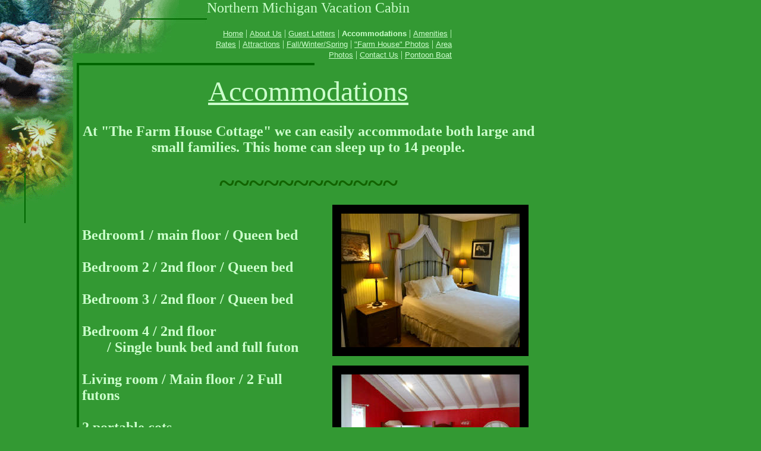

--- FILE ---
content_type: text/html
request_url: https://farmhousecottage.tripod.com/accommodations.html
body_size: 30438
content:
<html>
   <HEAD>
      <meta http-equiv="Content-Type" content="text/html; charset=iso-8859-1">
   
      <META http-equiv="Content-Type" content="text/html; charset=iso-8859-1">
      <META http-equiv="Expires" content="0">
      <META name="TRELLIX_BUILDER_VER" content="1.0"><META name="TRELLIX_OPEN_SITE_COMMAND" content="http://build.tripod.lycos.com:80/trellix/sitebuilder/SiteBuilderServlet?fUrl=/trellix/sitebuilder/f_error.html&sUrl=/trellix/sitebuilder/f_edit_page.html&Command=OpenSite&FileName=977632765606899605/site.xml"></META>
      <!--base href="https://farmhousecottage.tripod.com//"-->
      <!--/base--><script language="Javascript"><!--
		document.isTrellix = 1;
//						--></script><title>Northern Michigan Waterfront Vacation Rental</title>
      <meta name="description" content="2,200 sq ft home on Upper Herring Lake in Frankfort, Michigan.  4 Bedrooms, 2 baths.  Sleeps 14.  Free Pontoon Boat, Water Trampoline and Kayaks.">
      <meta name="keywords" content="lakefront, vacation rental, Michigan, Traverse City, waterfront, Glen Arbor, cottage, lodge, fishing, snowmobiling, resort, Northern, summer, house, motel,  hotel, lodging, dunes,  cabin, Frankfort">
   </HEAD>
   <body leftmargin="0" topmargin="0" marginwidth="0" marginheight="0" bgcolor="#339933" link="#CCFFCC" vlink="#CCFFCC" alink="#000000">
      <table border="0" cellspacing="0" cellpadding="0">
         <tr>
            <td width="124" valign="top"><img src="/imagelib/sitebuilder/layout/nature_t_top_left.gif" width="124" height="90" alt=""><br><img src="/imagelib/sitebuilder/layout/nature_t_b_left.gif" width="124" height="286" alt=""></td>
            <td width="636" valign="top">
               <table border="0" cellpadding="0" cellspacing="0">
                  <tr>
                     <td width="224" valign="top" align="left"><img src="/imagelib/sitebuilder/layout/nature_t_lright.gif" width="224" height="90" alt=""></td>
                     <td width="412" valign="top" align="right">
                        <table border="0" cellpadding="0" cellspacing="0">
                           <tr>
                              <td align="right">
                                 <p align="left"><font face="Times, Times New Roman" size="5" color="#CCFFCC">Northern Michigan Vacation Cabin</font></p>
                              </td>
                           </tr>
                           <tr>
                              <td height="10"><img src="/imagelib/sitebuilder/layout/spacer.gif" width="1" height="10" alt=""></td>
                           </tr>
                           <tr>
                              <td align="right"></td>
                           </tr>
                           <tr>
                              <td height="10"><img src="/imagelib/sitebuilder/layout/spacer.gif" width="1" height="10" alt=""></td>
                           </tr>
                           <tr>
                              <td align="right">
                                 <!--navbar Type="horiz" uses-text="Y" face="Arial, Helvetica, Verdana" size="2" color="#CCFFCC" style=""--><font face="Arial, Helvetica, Verdana" size="2" color="#CCFFCC"><a class="NavBar" href="index.html"><font color="#CCFFCC">Home</font></a></font><font color="#CCFFCC"> | </font><font face="Arial, Helvetica, Verdana" size="2" color="#CCFFCC"><a class="NavBar" href="id22.html"><font color="#CCFFCC">About Us</font></a></font><font color="#CCFFCC"> | </font><font face="Arial, Helvetica, Verdana" size="2" color="#CCFFCC"><a class="NavBar" href="id21.html"><font color="#CCFFCC">Guest Letters</font></a></font><font color="#CCFFCC"> | </font><font face="Arial, Helvetica, Verdana" size="2" color="#CCFFCC"><a class="NavBar" href="accommodations.html" style="text-decoration: none;"><font color="#CCFFCC"><b>Accommodations</b></font></a></font><font color="#CCFFCC"> | </font><font face="Arial, Helvetica, Verdana" size="2" color="#CCFFCC"><a class="NavBar" href="amenities.html"><font color="#CCFFCC">Amenities</font></a></font><font color="#CCFFCC"> | </font><font face="Arial, Helvetica, Verdana" size="2" color="#CCFFCC"><a class="NavBar" href="rates.html"><font color="#CCFFCC">Rates</font></a></font><font color="#CCFFCC"> | </font><font face="Arial, Helvetica, Verdana" size="2" color="#CCFFCC"><a class="NavBar" href="todo.html"><font color="#CCFFCC">Attractions</font></a></font><font color="#CCFFCC"> | </font><font face="Arial, Helvetica, Verdana" size="2" color="#CCFFCC"><a class="NavBar" href="id17.html"><font color="#CCFFCC">Fall/Winter/Spring</font></a></font><font color="#CCFFCC"> | </font><font face="Arial, Helvetica, Verdana" size="2" color="#CCFFCC"><a class="NavBar" href="housephotos.html"><font color="#CCFFCC">&quot;Farm House&quot; Photos</font></a></font><font color="#CCFFCC"> | </font><font face="Arial, Helvetica, Verdana" size="2" color="#CCFFCC"><a class="NavBar" href="reg_photos.html"><font color="#CCFFCC">Area Photos</font></a></font><font color="#CCFFCC"> | </font><font face="Arial, Helvetica, Verdana" size="2" color="#CCFFCC"><a class="NavBar" href="contact.html"><font color="#CCFFCC">Contact Us</font></a></font><font color="#CCFFCC"> | </font><font face="Arial, Helvetica, Verdana" size="2" color="#CCFFCC"><a class="NavBar" href="id19.html"><font color="#CCFFCC">Pontoon Boat</font></a></font>
                                 <!--/navbar-->
                              </td>
                           </tr>
                        </table>
                     </td>
                  </tr>
               </table>
               <table border="0" cellpadding="0" cellspacing="0">
                  <tr>
                     <td width="636" height="5" colspan="3"><img src="/imagelib/sitebuilder/layout/spacer.gif" width="1" height="5" alt=""></td>
                  </tr>
                  <tr>
                     <td width="5"><img src="/imagelib/sitebuilder/layout/spacer.gif" width="5" height="1" alt=""></td>
                     <td width="400" height="4" bgcolor="#006600"><img src="/imagelib/sitebuilder/layout/spacer.gif" width="1" height="4" alt=""></td>
                     <td width="231"></td>
                  </tr>
               </table>
               <table border="0" cellspacing="0" cellpadding="0">
                  <tr>
                     <td width="5" align="right" valign="top"><img src="/imagelib/sitebuilder/layout/spacer.gif" width="5" height="1" alt=""></td>
                     <td width="4" bgcolor="#006600"><img src="/imagelib/sitebuilder/layout/spacer.gif" width="4" height="1" alt=""></td>
                     <td width="5"><img src="/imagelib/sitebuilder/layout/spacer.gif" width="5" height="1" alt=""></td>
                     <td width="646">
                        <table border="0" cellpadding="0" cellspacing="0">
                           <tr>
                              <td width="646"></td>
                           </tr>
                           <tr>
                              <td colspan="3" width="645">
                                 <!--area Type="subhead" face="Times, Times New Roman" size="3" color="#CCFFCC" style="0"-->
                                 			
                                 		
                                 <div><font face="Times, Times New Roman" size="3" color="#CCFFCC"><div style="text-align: center;">
                                    <div style="font-size: small;"><br></div><div><font color="#ccffcc" face="Times New Roman, Times, serif" size="7"><u>Accommodations</u></font></div><div><font
                                    size="5"><br></font></div><div style="color: rgb(204, 255, 204); font-family: Times, 'Times New Roman';"><b style="font-family:
                                    'Times New Roman', Times, serif;"><font size="5">At&nbsp;"The Farm House Cottage"&nbsp;we can&nbsp;easily accommodate both
                                    large and small families. This home can sleep up to 14 people.</font></b></div><div style="font-size: medium; color: rgb(204,
                                    255, 204); font-family: Times, 'Times New Roman';"><b style="font-family: 'Times New Roman', Times, serif;"><br></b></div><div
                                    style="font-size: medium; color: rgb(204, 255, 204); font-family: Times, 'Times New Roman';"><p style="margin: 0px; font-size:
                                    48px; font-family: Times; color: rgb(18, 99, 0);"><b>~~~~~~~~~~~~</b></p></div>
                                    <ul style="font-size: medium; color: rgb(204, 255, 204); font-family: Times, 'Times New Roman';"><font size="3"></font></ul></div>
                                    <div style="font-size: small; color: rgb(204, 255, 204); font-family: Times, 'Times New Roman';">
                                    <!--"''"--></div></font>
                                 </div>
                                 <!--/area Type="subhead"-->
                              </td>
                           </tr>
                           <tr>
                              <td width="645" height="10"><img src="/imagelib/sitebuilder/layout/spacer.gif" width="1" height="10" alt=""></td>
                           </tr>
                           <tr>
                              <td width="318">
                                 <!--area Type="main" face="Times, Times New Roman" size="3" color="#CCFFCC" style="0"-->
                                 			
                                 			
                                 		
                                 <div><font face="Times, Times New Roman" size="3" color="#CCFFCC"><div><span style="font-family: 'Times New Roman', Times, serif; font-weight: bold;" class="Apple-style-span"><font size="5">Bedroom1
                                    / main floor / Queen bed</font></span></div>
                                    <div><font size="5"><font class="Apple-style-span" face="'Times New Roman', Times, serif"><b><br></b></font><span style="font-family:
                                    'Times New Roman', Times, serif; font-weight: bold;" class="Apple-style-span">Bedroom 2 / 2nd floor / Queen bed</span></font></div>
                                    <div><font size="5"><font class="Apple-style-span" face="'Times New Roman', Times, serif"><b><br></b></font><span style="font-family:
                                    'Times New Roman', Times, serif; font-weight: bold;" class="Apple-style-span">Bedroom 3 / 2nd floor / Queen bed&nbsp;</span></font></div>
                                    <div><font size="5"><font class="Apple-style-span" face="'Times New Roman', Times, serif"><b><br></b></font><span style="font-family:
                                    'Times New Roman', Times, serif; font-weight: bold;" class="Apple-style-span">Bedroom 4 / 2nd floor&nbsp;</span></font></div><div><font
                                    size="5"><span style="font-family: 'Times New Roman', Times, serif; font-weight: bold;" class="Apple-style-span">&nbsp; &nbsp;
                                    &nbsp; &nbsp;/ Single bunk&nbsp;</span></font><span style="font-family: 'Times New Roman', Times, serif; font-size: x-large;
                                    font-weight: bold;">bed and full futon</span></div>
                                    <div><font size="5"><font class="Apple-style-span" face="'Times New Roman', Times, serif"><b><br></b></font><span style="font-family:
                                    'Times New Roman', Times, serif; font-weight: bold;" class="Apple-style-span">Living room / Main floor / 2 Full futons&nbsp;</span></font></div>
                                    <div><font size="5"><font class="Apple-style-span" face="'Times New Roman', Times, serif"><b><br></b></font><span style="font-family:
                                    'Times New Roman', Times, serif; font-weight: bold;" class="Apple-style-span">2 portable cots</span></font></div>
                                    <div><font size="5"><font class="Apple-style-span" face="'Times New Roman', Times, serif"><b><br></b></font><span style="font-family:
                                    'Times New Roman', Times, serif; font-weight: bold;" class="Apple-style-span">1 pack-n-play</span></font></div>
                                    <div><font class="Apple-style-span" face="'Times New Roman', Times, serif" size="5"><b><br></b></font></div>
                                    <div>
                                    <div><font class="Apple-style-span" face="'Times New Roman', Times, serif"><span style="FONT-SIZE: medium" class="Apple-style-span"><b><br></b></span></font>
                                    <!--"''"--></div></div></font>
                                 </div>
                                 <!--/area Type="main"-->
                              </td>
                              <td width="11"><img src="/imagelib/sitebuilder/layout/spacer.gif" width="11" height="1" alt=""></td>
                              <td width="318" valign="top">
                                 <!--area Type="area_a" face="Times, Times New Roman" size="3" color="#CCFFCC" style="0"-->
                                 			
                                 		
                                 <p>
                                    <div align="center">
                                       <table border="0" cellpadding="0" cellspacing="0">
                                          <tr>
                                             <td align="center" background="/imagelib/sitebuilder/layout/spacer.gif">
                                                <table border="0" cellpadding="0" cellspacing="0" align="center">
                                                   <tr>
                                                      <TD HEIGHT="15" COLSPAN="3" bgcolor="#000000"><img src="/imagelib/sitebuilder/layout/blank.gif" BORDER="0" ALT=""></TD>
                                                   </tr>
                                                   <tr>
                                                      <td width="15" bgcolor="#000000"><img src="/imagelib/sitebuilder/layout/blank.gif" WIDTH="15" HEIGHT="1" BORDER="0" ALT=""></td>
                                                      <td><a href="/imagelib/sitebuilder/misc/show_image.html?linkedwidth=actual&amp;linkpath=https://farmhousecottage.tripod.com/sitebuildercontent/sitebuilderpictures/fhc_mnbed.jpg&amp;target=tlx_new" target="tlx_new"><font  color="#CCFFCC"><img alt="fhc_mnbed.jpg" border="" src="sitebuildercontent/sitebuilderpictures/.pond/fhc_mnbed.jpg.w300h225.jpg" vspace="0" hspace="0" width="300"></font></a></td>
                                                      <td width="15" bgcolor="#000000"><img src="/imagelib/sitebuilder/layout/blank.gif" WIDTH="15" HEIGHT="1" BORDER="0" ALT=""></td>
                                                   </tr>
                                                   <tr>
                                                      <td height="15" colspan="3" bgcolor="#000000"><img src="/imagelib/sitebuilder/layout/blank.gif" WIDTH="1" HEIGHT="1" BORDER="0" ALT=""></td>
                                                   </tr>
                                                </table>
                                             </td>
                                          </tr>
                                       </table>
                                    </div>
                                 </p>
                                 <div align="center">
                                    <table border="0" cellpadding="0" cellspacing="0">
                                       <tr>
                                          <td align="center" background="/imagelib/sitebuilder/layout/spacer.gif">
                                             <table border="0" cellpadding="0" cellspacing="0" align="center">
                                                <tr>
                                                   <TD HEIGHT="15" COLSPAN="3" bgcolor="#000000"><img src="/imagelib/sitebuilder/layout/blank.gif" BORDER="0" ALT=""></TD>
                                                </tr>
                                                <tr>
                                                   <td width="15" bgcolor="#000000"><img src="/imagelib/sitebuilder/layout/blank.gif" WIDTH="15" HEIGHT="1" BORDER="0" ALT=""></td>
                                                   <td><a href="/imagelib/sitebuilder/misc/show_image.html?linkedwidth=actual&amp;linkpath=https://farmhousecottage.tripod.com/sitebuildercontent/sitebuilderpictures/fhc_gmrm.jpg&amp;target=tlx_new" target="tlx_new"><font  color="#CCFFCC"><img alt="fhc_gmrm.jpg" border="" src="sitebuildercontent/sitebuilderpictures/.pond/fhc_gmrm.jpg.w300h225.jpg" vspace="0" hspace="0" width="300"></font></a></td>
                                                   <td width="15" bgcolor="#000000"><img src="/imagelib/sitebuilder/layout/blank.gif" WIDTH="15" HEIGHT="1" BORDER="0" ALT=""></td>
                                                </tr>
                                                <tr>
                                                   <td height="15" colspan="3" bgcolor="#000000"><img src="/imagelib/sitebuilder/layout/blank.gif" WIDTH="1" HEIGHT="1" BORDER="0" ALT=""></td>
                                                </tr>
                                             </table>
                                          </td>
                                       </tr>
                                    </table>
                                 </div>
                                 <!--/area Type="area_a"-->
                              </td>
                           </tr>
                           <tr>
                              <td colspan="3" width="646" height="15"><img src="/imagelib/sitebuilder/layout/spacer.gif" width="1" height="15" alt=""></td>
                           </tr>
                           <tr>
                              <td width="318">
                                 <!--area Type="area_b" face="Times, Times New Roman" size="3" color="#CCFFCC" style="0"-->
                                 <p>
                                    <div align="center">
                                       <table border="0" cellpadding="0" cellspacing="0">
                                          <tr>
                                             <td align="center" background="/imagelib/sitebuilder/layout/spacer.gif">
                                                <table border="0" cellpadding="0" cellspacing="0" align="center">
                                                   <tr>
                                                      <TD HEIGHT="15" COLSPAN="3" bgcolor="#000000"><img src="/imagelib/sitebuilder/layout/blank.gif" BORDER="0" ALT=""></TD>
                                                   </tr>
                                                   <tr>
                                                      <td width="15" bgcolor="#000000"><img src="/imagelib/sitebuilder/layout/blank.gif" WIDTH="15" HEIGHT="1" BORDER="0" ALT=""></td>
                                                      <td><a href="/imagelib/sitebuilder/misc/show_image.html?linkedwidth=actual&amp;linkpath=https://farmhousecottage.tripod.com/sitebuildercontent/sitebuilderpictures/fhc_bed2.jpg&amp;target=tlx_new" target="tlx_new"><font  color="#CCFFCC"><img alt="fhc_bed2.jpg" border="" src="sitebuildercontent/sitebuilderpictures/.pond/fhc_bed2.jpg.w300h225.jpg" vspace="0" hspace="0" width="300"></font></a></td>
                                                      <td width="15" bgcolor="#000000"><img src="/imagelib/sitebuilder/layout/blank.gif" WIDTH="15" HEIGHT="1" BORDER="0" ALT=""></td>
                                                   </tr>
                                                   <tr>
                                                      <td height="15" colspan="3" bgcolor="#000000"><img src="/imagelib/sitebuilder/layout/blank.gif" WIDTH="1" HEIGHT="1" BORDER="0" ALT=""></td>
                                                   </tr>
                                                </table>
                                             </td>
                                          </tr>
                                       </table>
                                    </div>
                                 </p>
                                 <p><font face="Times, Times New Roman" size="3" color="#CCFFCC"><div style="text-align: center;"><b style="color: rgb(18, 99, 0); font-family: Times; font-size: 48px;">~~~~~~~~~~~~~~~~</b></div><div>
                                    <!--"''"--></div></font>
                                 </p>
                                 <!--/area Type="area_b"-->
                              </td>
                              <td width="11"><img src="/imagelib/sitebuilder/layout/spacer.gif" width="11" height="1" alt=""></td>
                              <td width="318">
                                 <!--area Type="area_c" face="Times, Times New Roman" size="3" color="#CCFFCC" style="0"-->
                                 <p>
                                    <div align="center">
                                       <table border="0" cellpadding="0" cellspacing="0">
                                          <tr>
                                             <td align="center" background="/imagelib/sitebuilder/layout/spacer.gif">
                                                <table border="0" cellpadding="0" cellspacing="0" align="center">
                                                   <tr>
                                                      <TD HEIGHT="15" COLSPAN="3" bgcolor="#000000"><img src="/imagelib/sitebuilder/layout/blank.gif" BORDER="0" ALT=""></TD>
                                                   </tr>
                                                   <tr>
                                                      <td width="15" bgcolor="#000000"><img src="/imagelib/sitebuilder/layout/blank.gif" WIDTH="15" HEIGHT="1" BORDER="0" ALT=""></td>
                                                      <td><a href="/imagelib/sitebuilder/misc/show_image.html?linkedwidth=actual&amp;linkpath=https://farmhousecottage.tripod.com/sitebuildercontent/sitebuilderpictures/fhc_upbed.jpg&amp;target=tlx_new" target="tlx_new"><font  color="#CCFFCC"><img alt="fhc_upbed.jpg" border="" src="sitebuildercontent/sitebuilderpictures/.pond/fhc_upbed.jpg.w300h225.jpg" vspace="0" hspace="0" width="300"></font></a></td>
                                                      <td width="15" bgcolor="#000000"><img src="/imagelib/sitebuilder/layout/blank.gif" WIDTH="15" HEIGHT="1" BORDER="0" ALT=""></td>
                                                   </tr>
                                                   <tr>
                                                      <td height="15" colspan="3" bgcolor="#000000"><img src="/imagelib/sitebuilder/layout/blank.gif" WIDTH="1" HEIGHT="1" BORDER="0" ALT=""></td>
                                                   </tr>
                                                </table>
                                             </td>
                                          </tr>
                                       </table>
                                    </div>
                                 </p>
                                 <p><font face="Times, Times New Roman" size="3" color="#CCFFCC"><div style="text-align: center;"><b style="color: rgb(18, 99, 0); font-family: Times; font-size: 48px;">~~~~~~~~~~~~~~</b></div><div>
                                    <!--"''"--></div></font>
                                 </p>
                                 <!--/area Type="area_c"-->
                              </td>
                           </tr>
                        </table>
                     </td>
                  </tr>
               </table>
               <table border="0" width="621" cellspacing="0" cellpadding="0">
                  <tr>
                     <td width="621" height="15" colspan="3"><img src="/imagelib/sitebuilder/layout/spacer.gif" width="1" height="15" alt=""></td>
                  </tr>
                  <tr>
                     <td width="100"></td>
                     <td width="421" height="5" bgcolor="#006600"><img src="/imagelib/sitebuilder/layout/spacer.gif" width="1" height="4" alt=""></td>
                     <td width="100"></td>
                  </tr>
                  <tr>
                     <td width="621" height="15" colspan="3"><img src="/imagelib/sitebuilder/layout/spacer.gif" width="1" height="15" alt=""></td>
                  </tr>
                  <tr>
                     <td width="621" colspan="3" valign="top">
                        <!--area Type="runner" face="Times, Times New Roman" size="3" color="#CCFFCC" style="0"-->
                        <p><font face="Times, Times New Roman" size="3" color="#CCFFCC"><div style="text-align: center;"><b><font size="5">~~It has always been&nbsp;the owner's&nbsp;vision to create a place where
                           families that didn't have the pleasure of living in Northern Michigan, could escape, relax, and unwind from their hectic schedules.
                           We have included every amenity we could think of to make sure your vacation is just this, relaxing and peaceful.~~</font></b></div><div>
                           <!--"''"--></div></font>
                        </p>
                        	
                        <!--area Type="footer" face="Times, Times New Roman" size="3" color="#CCFFCC" style="0"-->
                        <div><font face="Times, Times New Roman" size="3" color="#CCFFCC"><div style="text-align: center;"><p style="margin: 0px; font-family: Times; color: rgb(18, 99, 0);"><b><font size="2" style="font-size:
                           small;">&nbsp;</font><font size="1" style="font-size: small;">&nbsp;</font><font>&nbsp;</font></b></p><p style="margin: 0px;
                           font-family: Times; color: rgb(18, 99, 0);"><b style="color: rgb(0, 0, 0); font-family: 'Times New Roman'; font-size: 12px;"><font
                           size="5" color="#fffb00">*BOOK DIRECT FROM US AND SAVE!!</font></b></p><div style="color: rgb(0, 0, 0); font-size: 12px; margin:
                           0px; line-height: normal; font-family: 'Times New Roman';"><span style="-webkit-font-kerning: none;"><b><font size="5" color="#fffb00">Recent
                           changes to many of the Big Ad sites have resulted in hundreds of dollars in fees to the traveler.&nbsp;</font></b></span></div><div
                           style="color: rgb(0, 0, 0); font-size: 12px; margin: 0px; line-height: normal; font-family: 'Times New Roman';"><span style="-webkit-font-kerning:
                           none;"><b><font size="5" color="#fffb00">Please feel free to&nbsp;</font></b></span></div><div style="color: rgb(0, 0, 0);
                           font-size: 12px; margin: 0px; line-height: normal; font-family: 'Times New Roman';"><span style="-webkit-font-kerning: none;"><b><font
                           size="5" color="#fffb00">book direct from us to avoid paying these fees.</font></b></span></div><div style="color: rgb(0,
                           0, 0); font-size: 12px; margin: 0px; line-height: normal; font-family: 'Times New Roman';"><br></div><p style="font-size:
                           small; margin: 0px; font-family: Times; color: rgb(18, 99, 0);"><b style="font-size: 48px;">~~~~~~~~~~~~~~~~~~~~~~~~~~~~~~~</b></p></div><div
                           style="font-size: small;">
                           <!--"''"--></div></font>
                        </div>
                        <div><font face="Times, Times New Roman" size="3" color="#CCFFCC"><div align="center"><font size="7"><font><font class="Apple-style-span" face="'Times New Roman', Times, serif">&nbsp;</font></font><span
                           style="font-family: 'Times New Roman', Times, serif;">"</span><span style="font-family: 'Times New Roman', Times, serif;">The
                           Farm House Cottage"</span></font></div>
                           <div align="center"><font class="Apple-style-span" face="'Times New Roman', Times, serif" size="7">2574 Herring&nbsp;Rd.&nbsp;</font></div>
                           <div align="center"><font class="Apple-style-span" face="'Times New Roman', Times, serif" size="7">Arcadia, MI 49613</font></div>
                           <div align="center"><font><font class="Apple-style-span" face="'Times New Roman', Times, serif" size="7">(231) 632-0833</font></font>
                           <!--"''"--></div></font>
                        </div>
                        <div align="center"><font face="Times New Roman,Times,serif" size="7" color="#CCFFCC"><u><a href="mailto:bluelakesrentals@gmail.com"><font  color="#CCFFCC">BlueLakesRentals@gmail.com</font></a></u></font>
                        </div>
                        <p><!--WEBBOT bot="HTMLMarkup" startspan ALT="Site Meter" -->
                           <script type="text/javascript" language="JavaScript">var site="sm2farmcottage"</script>
                           <script type="text/javascript" language="JavaScript1.2" src="http://sm2.sitemeter.com/js/counter.js?site=sm2farmcottage">
                           </script>
                           <noscript>
                           <a href="http://sm2.sitemeter.com/stats.asp?site=sm2farmcottage" target="_top">
                           <img src="http://sm2.sitemeter.com/meter.asp?site=sm2farmcottage" alt="Site Meter" border="0"/></a>
                           </noscript>
                           <!-- Copyright (c)2002 Site Meter -->
                           <!--WEBBOT bot="HTMLMarkup" Endspan -->
                           
                           
                           <!--"''"-->
                        </p>
                        <!--/area Type="footer"-->
                        <!--/area Type="runner"-->
                     </td>
                  </tr>
               </table>
            </td>
         </tr>
      </table>
   </body>
</html>